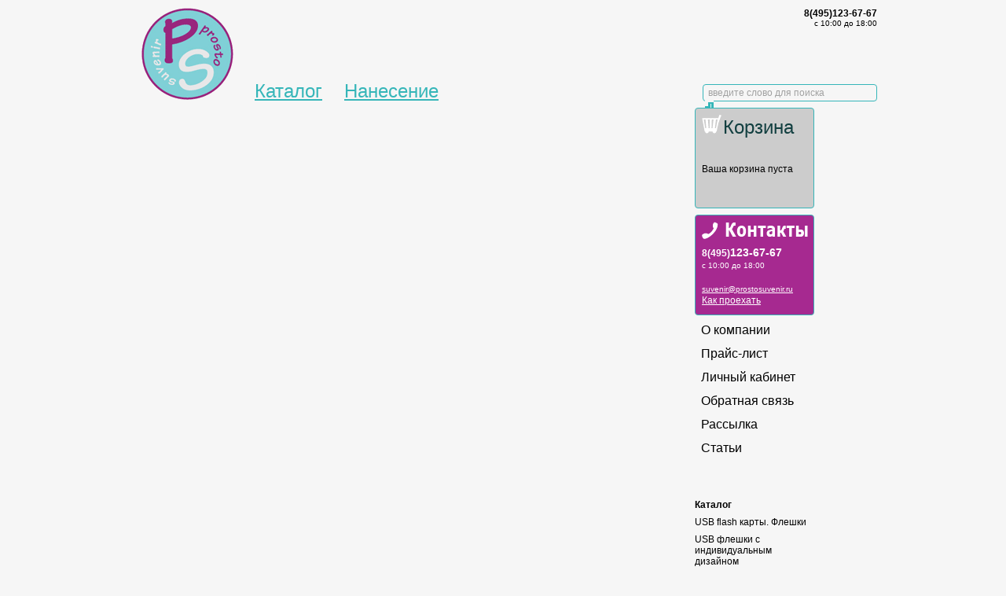

--- FILE ---
content_type: text/html; charset=utf-8
request_url: http://prostosuvenir.ru/catalog/BULLET-%D1%80%D1%83%D1%87%D0%BA%D0%B0-%D1%88%D0%B0%D1%80%D0%B8%D0%BA%D0%BE%D0%B2%D0%B0%D1%8F-1/
body_size: 6615
content:



<!DOCTYPE html PUBLIC "-//W3C//DTD XHTML 1.0 Transitional//EN" "http://www.w3.org/TR/xhtml1/DTD/xhtml1-transitional.dtd">

<html xmlns="http://www.w3.org/1999/xhtml" >
<head><meta http-equiv="Content-Type" content="text/html;charset=UTF-8" /><link href="/css/index.css" rel="stylesheet" type="text/css" /><link rel="stylesheet" href="/css/blueprint/screen.css" type="text/css" media="screen, projection" /><link rel="stylesheet" href="/css/blueprint/print.css" type="text/css" media="print" />	
    <!--[if lt IE 8]><link rel="stylesheet" href="../../css/blueprint/ie.css" type="text/css" media="screen, projection" /><![endif]-->

    <script src="/scripts/jquery-1.4.1.min.js" type="text/javascript"></script>
    <script src="/scripts/jquery.showcase.2.0.js" type="text/javascript"></script>
    <script src="/scripts/prostosuvenir.js" type="text/javascript"></script>

    
    
    <script src="http://maps.google.com/maps?file=api&v=2&key=ABQIAAAAeWYEg8a4dy4nu4geZyEr8xTSOhMLZSLyw0IKbYQqLPHXIF7h5RSWGewZOR3KHEvM-8y0aIX387rerQ&sensor=false"
        type="text/javascript">
    </script>
    
    
    

<title>
	ПростоСувенир - Страница не найдена
</title></head>
<body>
    <form method="post" action="./" id="form1">
<div class="aspNetHidden">
<input type="hidden" name="__VIEWSTATE" id="__VIEWSTATE" value="/[base64]/QsNC60L7QstC60LAg0Lgg0LDQutGB0LXRgdGB0YPQsNGA0YtkAgQPZBYCZg8VBAEwAAlwYXBlci1wZW4e0KDRg9GH0LrQuCDQuNC3INC60LDRgNGC0L7QvdCwZAIHD2QWBAIBDzwrAAkBAA8WBB4IRGF0YUtleXMWAB8BAv////[base64]/[base64]/0L7Qv9C10YfQsNGC0YwtMRbQotCw0LzQv9C+0L/QtdGH0LDRgtGMAGQCAQ9kFgJmDxUDGNCo0LXQu9C60L7Qs9GA0LDRhNC40Y8tMRbQqNC10LvQutC+0LPRgNCw0YTQuNGPAGQCAg9kFgJmDxUDGtCf0LDQutC10YLRiy3QuC3Qv9Cw0L/QutC4GtCf0LDQutC10YLRiyDQuCDQv9Cw0L/[base64]/[base64]/QtdGH0LDRgtGMLdC90LAt0L/QvtGB0YPQtNC1HtCf0LXRh9Cw0YLRjCDQvdCwINC/0L7RgdGD0LTQtQBkZKyPzXeTREHzwYPausB99BPkapuh/EumfHNSX1mfbtSk" />
</div>

<script type="text/javascript">
//<![CDATA[
var theForm = document.forms['form1'];
if (!theForm) {
    theForm = document.form1;
}
function __doPostBack(eventTarget, eventArgument) {
    if (!theForm.onsubmit || (theForm.onsubmit() != false)) {
        theForm.__EVENTTARGET.value = eventTarget;
        theForm.__EVENTARGUMENT.value = eventArgument;
        theForm.submit();
    }
}
//]]>
</script>


<script src="/WebResource.axd?d=P6VLxZKkE3sNER0uAWFR33Ch-MgXajhvYtuYkVa7id7MecdNayxYMld4A9CAtR_6n7y6N7RPRn2x9ZZrlVyXOw-CfmV6MGPIExM8QCEWZlY1&amp;t=636283241080000000" type="text/javascript"></script>

<div class="aspNetHidden">

	<input type="hidden" name="__VIEWSTATEGENERATOR" id="__VIEWSTATEGENERATOR" value="D13A0A9D" />
	<input type="hidden" name="__SCROLLPOSITIONX" id="__SCROLLPOSITIONX" value="0" />
	<input type="hidden" name="__SCROLLPOSITIONY" id="__SCROLLPOSITIONY" value="0" />
	<input type="hidden" name="__EVENTTARGET" id="__EVENTTARGET" value="" />
	<input type="hidden" name="__EVENTARGUMENT" id="__EVENTARGUMENT" value="" />
</div>      

    <input type="hidden" name="action" id="action" />
    <div class="container" >
    
        


    
	    <div class="span-2">
	        <a href="/"><img src="/img/logo1.gif" alt="Просто Сувенир.Ру" border="0"/></a>
	    </div>
	    <div class="span-7">
	        <div style="position:relative;height:120px">
	            <div class="topnav">
                    <ul>
                        <li><a  href="/catalog/товары">Каталог</a></li>
                        <li><a  href="/catalog/нанесение">Нанесение</a></li>
                    </ul>
                </div>	 
            </div>   
	    </div>
	    <div class="span-3 last">
            <div style="float:right">
                <div style="font-size:14px;font-weight:bold;font-size:12px">8(495)123-67-67</div>
                <div style="font-size:10px;text-align:right">с 10:00 до 18:00</div>
            </div>
	        <div class="rounded-corners search" ><input class="defaultText" title="введите слово для поиска" type="text" value='' name="search" /><a href="#" onclick="$('#action').val('search'); $('form').submit(); return false"><img src="/img/searchbutton.gif" border="0"  /></a><input type="submit" style="visibility:hidden;width:0px;height:0px" /></div>
	    </div>
	    
	    
    
              
        <div class="span-2 prepend-top">

            <div class="span-2 last">
                <div class="rounded-corners graybox">
                    

<div style="margin-bottom:12px;">
    <img src="/img/basket.gif" style="margin-right:2px;" /><strong class="h1"><a href="/basket.aspx">Корзина</a></strong>
</div>



    <br />Ваша корзина пуста


                </div>
            </div>

            <div class="span-2 prepend-top last">
                <div class="rounded-corners purpurbox">
                    <div style="margin-bottom:10px;"><img src="/img/phone.gif" /></div>
                    <div style="font-size:14px;font-weight:bold"><span style="font-size:12px">8(495)</span>123-67-67</div>
                    
                    <div style="font-size:10px">с 10:00 до 18:00</div><br />
                    <a style="font-size:10px" href="mailto:suvenir@prostosuvenir.ru">suvenir@prostosuvenir.ru</a><br />
                    <a href="/content/about.aspx">Как проехать</a>
                </div>
            </div>
            
            <div class="span-2 ast leftmenu">
                <ul>
                    <li ><a href="/content/about.aspx">О компании</a></li>
                    <li ><a href="/content/pricelist.aspx">Прайс-лист</a></li>
                    <li ><a href="/profile.aspx">Личный кабинет</a></li>
                    <li ><a href="/content/contact.aspx">Обратная связь</a></li>
                    <li ><a href="/content/maillist.aspx">Рассылка</a></li>
                    <li ><a href="/articles.aspx">Статьи</a></li>
                </ul>
            </div>

            <div class="span-2 ast leftmenu" style="margin-top:30px;font-size:12px">
                <ul>
                    
            <li style="padding:0 0 0 0"><b>Каталог</b></li>
        
            <li style="padding:0 0 0 0px"><a style="" href="/catalog/USB-flash-карты">USB flash карты.     Флешки</a></li>
        
            <li style="padding:0 0 0 0px"><a style="" href="/catalog/Individualka">USB флешки с индивидуальным дизайном</a></li>
        
            <li style="padding:0 0 0 0px"><a style="" href="/catalog/packingandaccessory">USB упаковка и аксессуары</a></li>
        
            <li style="padding:0 0 0 0px"><a style="" href="/catalog/paper-pen">Ручки из картона</a></li>
        


                </ul>
            </div>
        </div>
        <div class="span-10 prepend-top last">
        
        
            

<div class="span-10 last">
    <div class="path rounded-corners">
        <ul>
        
            
            
            
                <li class="first">ПростоСувенир - Страница не найдена</li>
            
        
        </ul>
        
    </div>
</div>

            
            <div class="span-10 prepend-top last" >
                              
                

<p class="maintext">
    К сожалению, запрашиваемая Вами страница не найдена. Попробуйте воспользоваться поиском по сайту. 
</p>
    
    <br /><br /><br /><br /><br /><br /><br />



                
                <div class="span-10 last" style="height:20px;">&nbsp;</div>
                
                <br /><br /><br /><br /><br /><br /><br /><br /><br />
                

<br /><br />

<div style="clear:both"></div>

<div class="footer">

<div class="span-2">
    <b>Разделы</b><br/>
    <ul class="footer">
        <li><a href="/content/about.aspx">О компании</a></li>
        <li><a href="/content/pricelist.aspx">Прайс-лист</a></li>
        <li><a href="/profile.aspx">Личный кабинет</a></li>
        <li><a href="/content/contact.aspx">Обратная связь</a></li>
        <li><a href="/content/maillist.aspx">Рассылка</a></li>
        <li><a href="/articles.aspx">Статьи</a></li>
    </ul>
</div>


<div class="span-2">
    <b>Товары</b><br/>
    <ul class="footer">
    
            <li><a style="" href="/catalog/USB-flash-карты">USB flash карты.     Флешки</a></li>
            
        
            <li><a style="" href="/catalog/Individualka">USB флешки с индивидуальным дизайном</a></li>
            
        
            <li><a style="" href="/catalog/packingandaccessory">USB упаковка и аксессуары</a></li>
            </ul></div><div class="span-2"><b>Еще товары</b><br/><ul class="footer">
        
            <li><a style="" href="/catalog/paper-pen">Ручки из картона</a></li>
            
        
    </ul>
</div>


<div class="span-2">
    <b>Услуги</b><br/>
    <ul class="footer">
    
            <li><a href="/catalog/Тампопечать-1">Тампопечать</a></li>
            
        
            <li><a href="/catalog/Шелкография-1">Шелкография</a></li>
            
        
            <li><a href="/catalog/Пакеты-и-папки">Пакеты и папки</a></li>
            
        
            <li><a href="/catalog/Лазерная-гравировка">Лазерная гравировка</a></li>
            
        
            <li><a href="/catalog/Тиснение">Тиснение</a></li>
            
        
            <li><a href="/catalog/Печать-на-текстиле">Печать на текстиле</a></li>
            
        
            <li><a href="/catalog/Вышивка">Вышивка</a></li>
            
        
            <li><a href="/catalog/Пластиковые-карты">Пластиковые карты</a></li>
            
        
            <li><a href="/catalog/Фирменный-скотч">Фирменный скотч</a></li>
            </ul></div><div class="span-2 last"><b>Еще услуги</b><br/><ul class="footer">
        
            <li><a href="/catalog/Шильды-этикетки">Шильды, этикетки</a></li>
            
        
            <li><a href="/catalog/Магниты-на-виниле">Магниты на виниле</a></li>
            
        
            <li><a href="/catalog/Изделия-из-ПВХ-2D-3D">Изделия из ПВХ 2D, 3D</a></li>
            
        
            <li><a href="/catalog/Значки">Значки</a></li>
            
        
            <li><a href="/catalog/Металлографика">Металлографика</a></li>
            
        
            <li><a href="/catalog/Полиграфия">Полиграфия</a></li>
            
        
            <li><a href="/catalog/изделия-PVC">Изделия PVC</a></li>
            
        
            <li><a href="/catalog/печать-на-посуде">Печать на посуде</a></li>
            
        
    </ul>
</div>

</div>

            </div>
        
        
            
        </div>
        
        

        
    </div>        
    
    
    

    

<script type="text/javascript">
//<![CDATA[

theForm.oldSubmit = theForm.submit;
theForm.submit = WebForm_SaveScrollPositionSubmit;

theForm.oldOnSubmit = theForm.onsubmit;
theForm.onsubmit = WebForm_SaveScrollPositionOnSubmit;
//]]>
</script>
</form>

    



<script type='text/javascript'>    /* build:::7 */
    var liveTex = true,
		liveTexID = 33594,
		liveTex_object = true;
    (function () {
        var lt = document.createElement('script');
        lt.type = 'text/javascript';
        lt.async = true;
        lt.src = 'http://cs15.livetex.ru/js/client.js';
        var sc = document.getElementsByTagName('script')[0];
        if (sc) sc.parentNode.insertBefore(lt, sc);
        else document.documentElement.firstChild.appendChild(lt);
    })();
</script>


<script type="text/javascript">

    $(document).ready(function () {
        $('.search input').keypress(function (event) {
            if (event.keyCode == 13) {
                $('#action').val('search');
                $('form').submit();
            } 
        });
    });

</script>

<!-- Yandex.Metrika counter -->
<script type="text/javascript">
    (function (d, w, c) {
        (w[c] = w[c] || []).push(function () {
            try {
                w.yaCounter19929343 = new Ya.Metrika({ id: 19929343,
                    clickmap: true,
                    trackLinks: true,
                    accurateTrackBounce: true
                });
            } catch (e) { }
        });

        var n = d.getElementsByTagName("script")[0],
        s = d.createElement("script"),
        f = function () { n.parentNode.insertBefore(s, n); };
        s.type = "text/javascript";
        s.async = true;
        s.src = (d.location.protocol == "https:" ? "https:" : "http:") + "//mc.yandex.ru/metrika/watch.js";

        if (w.opera == "[object Opera]") {
            d.addEventListener("DOMContentLoaded", f, false);
        } else { f(); }
    })(document, window, "yandex_metrika_callbacks");
</script>
<noscript><div><img src="//mc.yandex.ru/watch/19929343" style="position:absolute; left:-9999px;" alt="" /></div></noscript>
<!-- /Yandex.Metrika counter -->


</body>
</html>


--- FILE ---
content_type: text/css
request_url: http://prostosuvenir.ru/css/index.css
body_size: 2898
content:
body   
{
    background: #f6f6f6;
    font-family: Verdana, sans-serif, "Helvetica Neue", "Lucida Grande", "Segoe UI", Arial, Helvetica;
	margin:0px;
    padding: 0px;
    font-size:14;
    margin-top:10px;
}

p
{
	font-size:12px;
	line-height:16px;
	margin-top:8px;
}

.maintext
{
	font-size:14px;
	line-height:20px;
	margin-top:8px;
}

.rounded-corners {
    behavior: url(/css/border-radius.htc);
    border-radius: 4px;
	-webkit-border-radius: 4px;
    -moz-border-radius: 4px;	    
   
}

.big-rounded-corners {
    behavior: url(/css/border-radius.htc);
    border-radius: 64px;
	-webkit-border-radius: 64px;
    -moz-border-radius: 64px;	   
   
}

.mid-rounded-corners {
    behavior: url(/css/border-radius.htc);
    border-radius: 16px;
	-webkit-border-radius: 16px;
    -moz-border-radius: 16px;	   
   
}

.non-ie-rounded-corners {
    border-radius: 4px;
	-webkit-border-radius: 4px;
    -moz-border-radius: 4px;	    
   
}

a
{
	color:#36b6b9;
}

.mainblock
{
	background-color:#f6f6f6;
	width:1000px;
	border:0px solid #36b6b9;
	margin:0 auto;
	padding-top:30px;		
	padding-left:20px;		
	padding-right:20px;		
	padding-bottom:0px;
	font-size:16px;
}


.categories
{
	line-height:20px;
	font-size:14px;
}

.strong 
{
	font-size:14px;
	margin-bottom:0px;
	min-height:30px;
}

.strong strong
{
	font-weight:normal;
}

.categories ul
{
	padding:0;
	margin-top:7px;
	margin-left:0px;
	margin-right:0px;
	line-height:20px;
	list-style-type:none	
}

.categories li
{
	margin-bottom:5px;
}

.categories a
{
	color: #36b6b9;
	text-decoration:none;
}

.categories a:hover
{
	text-decoration:underline;
}

h1
{
	text-transform:none;
	color:#000000;
	font-size:24px;
	font-weight:normal;
	margin-left:0px;
}

h2
{
	color:#36b6b9;
	font-size:18px;
	margin-top:5px;
	margin-bottom:5px;
}

h3
{
	color:#36b6b9;
	font-size:16px;
}

.topnav
{
	margin-top:25px;
	position:absolute;
	bottom:0px;
}

.topnav ul
{
	padding:0;
	margin:0px;
	list-style-type:none;
	font-size:24px;
	color:#123f40;
	margin-left:-28px;	
}

.topnav .current
{
	text-decoration:none;
	color:#123f40;
}

.topnav li
{
	padding-left:28px;
	float:left;
}

.leftnav
{
	margin-top:15px;
}

.leftnav ul
{
	padding:0;
	margin:0px;
	list-style-type:none;
	font-size:18px;
	color:#0f4341;
	line-height:40px;
}

.promo
{
	margin-bottom:50px;
	width:860px;	
}

.promo_inner
{
	width:793px;	
	height:433px;
	padding:1px;
	border:solid 1px #36b6b9;
	-webkit-border-radius: 4px;
    -moz-border-radius: 4px;	
}

#navigator a
{
	font-weight:bold;
	color:#36b6b9;
	
}

#showcase_left
{

}

.content
{
	margin-top:20px;
	margin-left:40px;
	float:left;
	margin-bottom:40px;
}

.categories_path ul
{
	padding:0;
	margin:0px;

}

.categories_path li
{
	margin-left:40px;
	padding-left:10px;
	float:left;	
	font-size:13px;
	font-weight:bold;
}

.categories_path a
{
	color:#36b6b9;
	font-size:13px;
	font-weight:bold;
}


.productlist
{
	font-size:14px;
	font-weight:normal;
}

.productlist a
{
	color:black;
}

.productlist th
{
	font-weight:bold;
	font-size:14px;
	max-width:800px;
	height:24px;
}

.categorieslist img
{
	padding:2px;
	border:solid 1px #36b6b9;
	-webkit-border-radius: 4px;
    -moz-border-radius: 4px;
}

.productslistitem
{
	font-size:12px;
}


.productslistitem table
{
	width:378px;
}


.productslistitem tr
{
	height:20px;
	border-bottom:solid 1px #36b6b9;
}

.productlist td, th
{
	text-align:left;
/*	padding-right: 30px;*/
}

.productlist input
{
	border:solid 1px black;
	width:30px;
}

.productDetails
{
	font-size:12px;
	padding-left:0px;
	padding-bottom:4px;
	line-height:18px;
	font-weight:normal;
}


.productDetails td, th
{
	padding-right:30px;
}

.calculatedPrice
{
	font-size:18px;
	color: #36b6b9;
}

.order_calculation
{
	padding-left:10px;
	padding-right:10px;
	padding-top:-5px;
	padding-bottom:15px;
	left:50%;
	margin-left:-250px;
	top:50%;
	margin-top:-250px;
	display:none;
	position:fixed;
	width:500px;
	background:white;
	border:solid 1px #36b6b9;
    font-weight:normal;
}

.order_calculation_title
{
	margin-bottom:15px;
}
/*
input
{
	border: solid 1px black;
}
*/
.error
{
	color:Red;
}

.catalog_subitems
{
	margin-top:8px;
	padding: 0px 7px 0px 7px;
	position:absolute;
	display: none;
	border:solid 1px #36b6b9;
	background:white;
}

 .catalog_subitems ul
 {
 	margin-top:0px;
 	list-style-type:none;
 	margin-bottom:7px;
 }
  
 .catalog_subitems li
{
	margin-top:3px;
	margin-left:-40px;
}

 .catalog_subitems a
 {
 	font-size:12px;
 	text-decoration:none;
 	color:Black;
 }

.catalog_subitems a:hover
 {
 	text-decoration:underline;
 	color:#36b6b9;
 }

.search
{
	border: solid 1px #36b6b9;
	width:216px;
	height:18px;
	background-color: #f6f6f6;
	float:right;
	margin-top:72px;
	padding-left:2px;	
	padding-right:2px;	
	padding-bottom:2px;
}

.search input
{
	margin-top:2px;
	margin-left:2px;
	width:200px;
	height:14px;
	border-width: 0px;
	background-color: #f6f6f6;
/*	color:#a3a3a3;*/
	font-size:12px;
	vertical-align:top;	
}

.search img
{
	
}

/*
.search
{
	float:right;
	margin-top:98px;	
}

.search input
{
	border: solid 1px #36b6b9;
	width:200px;
	height:20px;
	background-color: #f6f6f6;
	color:#a3a3a3;
	font-size:12px;
}*/


.path
{
	background-color:#cccccc;
	border: solid 1px #36b6b9;	
	height:30px;
	padding-top:1px;
	padding-bottom:0px;
    overflow: hidden;
}

.path ul
{
	padding:0;
	margin:0px;
	list-style-type:none;
	margin-left:-16px;
    white-space: nowrap;
    display: inline-block;
}

.path li
{
	padding-top:6px;
	height:28px;
	background-image:url(/img/pathdivider.gif);
	background-repeat: no-repeat;
	background-position: 8px 0px; 
	padding-left:24px;
	float:left;
	font-size:12px;
}

.path .first
{
	background-image:none;
}

.path a
{
	text-decoration:none;
	color:Black;
}

.path a:hover
{
	text-decoration:underline;
	color:#36b6b9;	
}


.vertgutter
{
	height:8px;
}

.graybox
{
	background-color:#cccccc;
	border: solid 1px #36b6b9;
	height:110px;	
	padding:8px;
	font-size:12px;
	line-height:18px;
}

.purpurbox
{
	color:white;
	background-color:#a62990;
	border: solid 1px #36b6b9;
	height:110px;	
	padding:8px;
	font-size:12px;
	line-height:15px;
}

.purpurbox .h1
{
	color:white;
	font-size:18px;
}

.purpurbox a
{
	margin-top:4px;
	color:White;
}

.h1
{
	font-size:24px;
	font-weight:normal;
	color:#123f40;
	line-height:28px;
}

.h1 a
{
	text-decoration:none;
	color:#123f40;
}

.h1 a:hover
{
	text-decoration:underline;
}

.turq-corners
{
	border:solid 1px #36b6b9;
}


.grayopaquebox
{
	background-color:#cccccc;
	border: solid 1px #36b6b9;
	height:110px;	
	padding:8px;
	font-size:12px;
	line-height:18px;
}

.grayopaquebox .h1
{
	color:white;
}

.purpuropaquebox
{
	color:white;
	background-color:#a62990;
	border: solid 1px #36b6b9;
	height:110px;	
	padding:8px;
	font-size:12px;
	line-height:16px;
}

.purpuropaquebox .h1
{
	color:white;
}


.opaque
{
	opacity: .85;
	-moz-opacity: 0.85;
	-khtml-opacity: 0.85;
	-ms-filter:"progid:DXImageTransform.Microsoft.Alpha(Opacity=85)";
	filter: alpha(opacity=85);	
}






.leftmenu
{
	margin-top:0px;
	font-size:16px;
}

 .leftmenu ul
 {
 	margin-top:0px;
 	list-style-type:none;
 }
  
 .leftmenu li
{
	padding:2px 8px 2px 8px;
	margin-top:8px;
	margin-left:-40px;
}

 .leftmenu .current
{
	background-color:#36b6b9;
}

.leftmenu a
{
	text-decoration:none;
	color:black;
}

.leftmenu .current a
{
	text-decoration:underline;
	color:white;
	
}

.catimage img
{
    border: 1px solid #36b6b9;
    border-radius: 4px;
    -webkit-border-radius: 4px;
    -moz-border-radius: 4px;
}

#mainpic
{
    border: 1px solid #36b6b9;
    border-radius: 4px;
    -webkit-border-radius: 4px;
    -moz-border-radius: 4px;
}



.catdescr
{
	min-height:82px;	
	padding-top:8px;
}

.catdescr a
{
	font-size:16px;
	font-weight:bold;
	text-decoration:none;
	color:Black;
}

.catdescr a:hover
{
	text-decoration:underline;
	color:#36b6b9;
}

.catdescr p
{
	font-size:16px;
	margin-top:4px;
	line-height:20px;
}

.onlinecalc
{
	background-color:#36b6b9;
	padding:3px;
	margin-top:10px;
	width:200px;
	text-align:center;
}

.onlinecalc a
{
	color:White;
	font-size:16px;	
}


.addoptions
{
	line-height:24px;
	font-weight:normal;
}

.button
{
	background-color:#36b6b9;
	padding:3px;
	margin-top:10px;
	width:100px;
	text-align:center;
	margin-right:10px;
}

.button a
{
	color:White;
	font-size:14px;	
	font-weight:bold;
}


.basket td, th
{
	font-size:14px;
}

.basket input
{
	border:solid 1px black;
}


.defaultText { width: 200px; }
.defaultTextActive { color: #a1a1a1;  }


.inputform 
{
	font-size: 12px;
}

.inputform input
{
	border:solid 1px black;
	padding:3px;
}

.inputform p
{
	margin-left:8px;
}


.maintext input, textarea
{
	border:solid 1px black;
}

.disabled a
{
	color:Gray;
	text-decoration:none;
	cursor:none;
}

.disabled a:hover
{
	color:Gray;
	text-decoration:none;
}


.footer ul
{
    list-style-type: none;
}

.footer li
{
    margin-left:-40px;
}

.footer a
{
    font-size:12px;
    text-decoration:none;
    line-height:22px;
}

.footer b
{
    font-size:13px;
    line-height:22px;
}

.footer a:hover
{
    text-decoration:underline;
}

--- FILE ---
content_type: text/css
request_url: http://prostosuvenir.ru/css/blueprint/screen.css
body_size: 1590
content:
/* -----------------------------------------------------------------------


 Blueprint CSS Framework 1.0
 http://blueprintcss.org

   * Copyright (c) 2007-Present. See LICENSE for more info.
   * See README for instructions on how to use Blueprint.
   * For credits and origins, see AUTHORS.
   * This is a compressed file. See the sources in the 'src' directory.

----------------------------------------------------------------------- */


/* grid.css */
.container {width:952px;margin:0 auto;}
.showgrid {background:url(/src/grid.png);}
.column, .span-1, .span-2, .span-3, .span-4, .span-5, .span-6, .span-7, .span-8, .span-9, .span-10, .span-11, .span-12 {float:left;margin-right:8px;}
.last {margin-right:0;}
.span-1 {width:72px;}
.span-2 {width:152px;}
.span-3 {width:232px;}
.span-4 {width:312px;}
.span-5 {width:392px;}
.span-6 {width:472px;}
.span-7 {width:552px;}
.span-8 {width:632px;}
.span-9 {width:712px;}
.span-10 {width:792px;}
.span-11 {width:872px;}
.span-12 {width:952px;margin-right:0;}
input.span-1, textarea.span-1, input.span-2, textarea.span-2, input.span-3, textarea.span-3, input.span-4, textarea.span-4, input.span-5, textarea.span-5, input.span-6, textarea.span-6, input.span-7, textarea.span-7, input.span-8, textarea.span-8, input.span-9, textarea.span-9, input.span-10, textarea.span-10, input.span-11, textarea.span-11, input.span-12, textarea.span-12 {border-left-width:1px;border-right-width:1px;padding-left:5px;padding-right:5px;}
input.span-1, textarea.span-1 {width:60px;}
input.span-2, textarea.span-2 {width:140px;}
input.span-3, textarea.span-3 {width:220px;}
input.span-4, textarea.span-4 {width:300px;}
input.span-5, textarea.span-5 {width:380px;}
input.span-6, textarea.span-6 {width:460px;}
input.span-7, textarea.span-7 {width:540px;}
input.span-8, textarea.span-8 {width:620px;}
input.span-9, textarea.span-9 {width:700px;}
input.span-10, textarea.span-10 {width:780px;}
input.span-11, textarea.span-11 {width:860px;}
input.span-12, textarea.span-12 {width:940px;}
.append-1 {padding-right:80px;}
.append-2 {padding-right:160px;}
.append-3 {padding-right:240px;}
.append-4 {padding-right:320px;}
.append-5 {padding-right:400px;}
.append-6 {padding-right:480px;}
.append-7 {padding-right:560px;}
.append-8 {padding-right:640px;}
.append-9 {padding-right:720px;}
.append-10 {padding-right:800px;}
.append-11 {padding-right:880px;}
.prepend-1 {padding-left:80px;}
.prepend-2 {padding-left:160px;}
.prepend-3 {padding-left:240px;}
.prepend-4 {padding-left:320px;}
.prepend-5 {padding-left:400px;}
.prepend-6 {padding-left:480px;}
.prepend-7 {padding-left:560px;}
.prepend-8 {padding-left:640px;}
.prepend-9 {padding-left:720px;}
.prepend-10 {padding-left:800px;}
.prepend-11 {padding-left:880px;}
.border {padding-right:3px;margin-right:4px;border-right:1px solid #ddd;}
.colborder {padding-right:43px;margin-right:44px;border-right:1px solid #ddd;}
.pull-1 {margin-left:-80px;}
.pull-2 {margin-left:-160px;}
.pull-3 {margin-left:-240px;}
.pull-4 {margin-left:-320px;}
.pull-5 {margin-left:-400px;}
.pull-6 {margin-left:-480px;}
.pull-7 {margin-left:-560px;}
.pull-8 {margin-left:-640px;}
.pull-9 {margin-left:-720px;}
.pull-10 {margin-left:-800px;}
.pull-11 {margin-left:-880px;}
.pull-12 {margin-left:-960px;}
.pull-1, .pull-2, .pull-3, .pull-4, .pull-5, .pull-6, .pull-7, .pull-8, .pull-9, .pull-10, .pull-11, .pull-12 {float:left;position:relative;}
.push-1 {margin:0 -80px 1.5em 80px;}
.push-2 {margin:0 -160px 1.5em 160px;}
.push-3 {margin:0 -240px 1.5em 240px;}
.push-4 {margin:0 -320px 1.5em 320px;}
.push-5 {margin:0 -400px 1.5em 400px;}
.push-6 {margin:0 -480px 1.5em 480px;}
.push-7 {margin:0 -560px 1.5em 560px;}
.push-8 {margin:0 -640px 1.5em 640px;}
.push-9 {margin:0 -720px 1.5em 720px;}
.push-10 {margin:0 -800px 1.5em 800px;}
.push-11 {margin:0 -880px 1.5em 880px;}
.push-12 {margin:0 -960px 1.5em 960px;}
.push-1, .push-2, .push-3, .push-4, .push-5, .push-6, .push-7, .push-8, .push-9, .push-10, .push-11, .push-12 {float:left;position:relative;}
div.prepend-top, .prepend-top {margin-top:8px;}
div.append-bottom, .append-bottom {margin-bottom:8px;}
.box {padding:1.5em;margin-bottom:1.5em;background:#e5eCf9;}
hr {background:#ddd;color:#ddd;clear:both;float:none;width:100%;height:1px;margin:0 0 1.45em;border:none;}
hr.space {background:#fff;color:#fff;visibility:hidden;}
.clearfix:after, .container:after {content:"\0020";display:block;height:0;clear:both;visibility:hidden;overflow:hidden;}
.clearfix, .container {display:block;}
.clear {clear:both;}

--- FILE ---
content_type: application/x-javascript
request_url: http://prostosuvenir.ru/scripts/prostosuvenir.js
body_size: 294
content:
$(document).ready(function() {
    $(".defaultText").focus(function(srcc) {
        if ($(this).val() == $(this)[0].title) {
            $(this).removeClass("defaultTextActive");
            $(this).val("");
        }
    });

    $(".defaultText").blur(function() {
        if ($(this).val() == "") {
            $(this).addClass("defaultTextActive");
            $(this).val($(this)[0].title);
        }
    });

    $(".defaultText").blur();
});

--- FILE ---
content_type: application/x-javascript
request_url: http://prostosuvenir.ru/scripts/jquery.showcase.2.0.js
body_size: 5014
content:
// -----------------------------------------------------------------------
// Eros Fratini - eros@recoding.it
// jquery.showcase 2.0.1
//
// 02/02/2010 - Wow, a fix about 10 minute after release....
// 02/02/2010 - Debugging and demos
// 27/12/2009 - Optimized animation, added functions to pause and resume autocycling
//			  - Tested external ease functions		
// 24/12/2009 - Added a lot of settings, redefine css
// 21/12/2009 - Begin to write v2.0
// 27/07/2009 - Added asynchronous loading of images
// 26/06/2009 - some new implementations
// 19/06/2009 - standardization
// 08/06/2009 - Initial sketch
//
// requires jQuery 1.3.x
//------------------------------------------------------------------------
(function($) {
    $.fn.showcase = function (options) {
        var $container = this;
        // Retrieve options
        var opt;
        opt = $.extend({}, $.fn.showcase.defaults, options);

		if (!/images|titles/.test(opt.linksOn)) 
        {
            opt.linksOn = "images";
        }
		if (options && options.css) {  
            opt.css = $.extend({}, $.fn.showcase.defaults.css, options.css); 
        }
        if (options && options.animation) {  
            opt.animation = $.extend({}, $.fn.showcase.defaults.animation, options.animation); 
            if (!/horizontal-slider|vertical-slider|fade/.test(opt.animation.type)) 
            {
                opt.animation.type = "horizontal-slider";
            }
        }
        if (options && options.navigator) { 
            opt.navigator = $.extend({}, $.fn.showcase.defaults.navigator, options.navigator); 
            
            if (!/top-left|top-right|bottom-left|bottom-right/.test(opt.navigator.position)) 
            {
                opt.navigator.position = "top-right";
            }
            
            if (!/horizontal|vertical/.test(opt.navigator.orientation)) 
            { 
                opt.navigator.orientation = "horizontal";
            }
            
			if (options.navigator.css)
			{
				opt.navigator.css = $.extend({}, $.fn.showcase.defaults.navigator.css, options.navigator.css);
			}
			
            if (options.navigator.item) { 
				opt.navigator.item = $.extend({}, $.fn.showcase.defaults.navigator.item, options.navigator.item);
                // Progressive extensions of hover and selected states, inherited by standard css properties
                opt.navigator.item.cssHover = $.extend({}, $.fn.showcase.defaults.navigator.item.css, $.fn.showcase.defaults.navigator.item.cssHover);
                opt.navigator.item.cssSelected = $.extend({}, $.fn.showcase.defaults.navigator.item.css, $.fn.showcase.defaults.navigator.item.cssSelected);
                
				if (options.navigator.item.css) { 
                    opt.navigator.item.css = $.extend({}, $.fn.showcase.defaults.navigator.item.css, options.navigator.item.css);
                    opt.navigator.item.cssHover = $.extend({}, $.fn.showcase.defaults.navigator.item.cssHover, options.navigator.item.css);
                    opt.navigator.item.cssSelected = $.extend({}, $.fn.showcase.defaults.navigator.item.cssSelected, options.navigator.item.css); 
                }  
				if (options.navigator.item.cssHover) { opt.navigator.item.cssHover = $.extend({}, $.fn.showcase.defaults.navigator.item.cssHover, options.navigator.item.cssHover); }
				if (options.navigator.item.cssSelected) { opt.navigator.item.cssSelected = $.extend({}, $.fn.showcase.defaults.navigator.item.cssSelected, options.navigator.item.cssSelected); }
			}
		}
		
        if (options && options.titleBar) { 
            opt.titleBar = $.extend({}, $.fn.showcase.defaults.titleBar, options.titleBar); 
			if (!/bottom|top/.test(opt.titleBar.position)) 
            {
                opt.titleBar.position = "bottom";
            }
			
            if (options.titleBar.css) { opt.titleBar.css = $.extend({}, $.fn.showcase.defaults.titleBar.css, options.titleBar.css);  }
        }
        
        // Check loading mode.
        // If there's something in opt.images[], I'll load them asynchronously, 
        // it will be nice to have width and height setted, in order to define the $container sizes
        if (opt.images.length != 0) {
            $container.css({ width: opt.css.width, height: opt.css.height, overflow: "hidden" });
            for (var i in opt.images) {
                var img = new Image();
                img.src = opt.images[i].url;
                img.alt = opt.images[i].description || "";
                var $link = $("<a />").attr({ "href": opt.images[i].link || "#", "target": opt.images[i].target || "_self" });
                $link.append(img);
                $container.append($link);
            }
        }
        
        // Check loading state of #1 image
        if ($container.find("img:first")[0].complete) {
            $.fn.showcase.start($container, opt);
        }
        else {
            $container.find("img:first").load( function() {
                $.fn.showcase.start($container, opt);
            });
        }
		
		// functions to control the palyback of showcase
		$.fn.extend({
			pause: function() { $container.data("stopped", true); },
			go: function() { $container.data("stopped", false); }
		}) 
    }

	// This will start all showcase's stuffs
    $.fn.showcase.start = function($container, opt) {
        // Define local vars
        var index = 0;                             
        var nImages = $container.find("img").length;
        var $fi = $container.find("img:first");
        var imagesize = { width: $fi.removeAttr("width").width(), height: $fi.removeAttr("height").height() };
        
		opt.css.width = imagesize.width;
		opt.css.height = imagesize.height;
		
        // setup container
		$container.css(opt.css)
            .find("a").css({ position: "absolute", top: "0", left: "0" })
                .find("img").css("border", "0px");
    
    	// setup navigator
        var $slider = $("<div id='slider' />").css({ position:"absolute" });
		var $divNavigator = $("<div id='navigator' />").css(opt.navigator.css);

        switch (opt.navigator.position)
        {
            case "top-left": $divNavigator.css({ top: "0px", left: "0px" });
                break;
            case "top-right": $divNavigator.css({ top: "0px", right: "0px" });
                break;
            case "bottom-left": $divNavigator.css({ bottom: "0px", left: "0px" });
                break;
            case "bottom-right": $divNavigator.css({ bottom: "0px", right: "0px" });
                break;
        }
        
        $container.find("a").wrapAll($slider).each( function(i) {
            switch (opt.animation.type)
            { 
                case "horizontal-slider":
                    $(this).css("left", i*imagesize.width);
                    break;
                case "vertical-slider":
                    $(this).css("top", i*imagesize.height);
                    break;
                case "fade":
                    $(this).css({ top: "0", left: "0", opacity:1, "z-index": 1000-i });
                    break;
            }
            
			// Create navigation bar item
            var $navElement = $("<a href='#'>" + (opt.navigator.showNumber ? (i + 1) : "") + "</a>")
                                .css({ 	display: "block",
										"text-decoration": "none",
										"-moz-outline-style": "none" })
                                .click( function() {
									if (opt.animation.autoCycle) { clearInterval(opt.animation.intervalID); } // stop the current automatic animation
                                    $.fn.showcase.showImage(i, $container, imagesize, opt);
                                    index = i;
									if (opt.animation.autoCycle) { opt.animation.intervalID = showcaseCycler(index, nImages, $container, imagesize, opt); } // restart the automatic animation
                                    return false;
                                })
                                .hover( 
                                	function() { if (!$(this).data("selected")) {
                                					if (opt.navigator.item.cssClassHover)
                                					{ $(this).addClass(opt.navigator.item.cssClassHover); }
                                					else 
                                					{ $(this).css(opt.navigator.item.cssHover); }
                                				}
                                	},
                                	function() { if (!$(this).data("selected")) {
	                            					if (opt.navigator.item.cssClassHover) 
					                   				{ $(this).removeClass(opt.navigator.item.cssClassHover); }
					                   				else 
					                   				{ $(this).css(opt.navigator.item.css); }
                                				}
                                	}
                                )
                                .appendTo($divNavigator);

            if (opt.navigator.item.cssClass) { $navElement.attr("class", opt.navigator.item.cssClass); }
            else {
            	$.extend({}, $navElement.css, opt.navigator.item);
                $navElement.css(opt.navigator.item.css);
            }
			
			switch (opt.navigator.orientation) 
                {
                    case "horizontal":
                        $navElement.css("float", "left");
                        break;
                    case "vertical":
                        $navElement.css("float", "none");
                        break;    
                }
            
            if (opt.navigator.showMiniature) {
                $("<img />").attr({ src: $(this).find("img").attr("src"), width: $navElement.css("width").replace("px", ""), height: $navElement.css("height").replace("px", ""), border: "0px" }).appendTo($navElement);
            }
        });
        
        if (opt.navigator.autoHide) {
            $divNavigator.css("opacity", 0);
        }
        
        $container.append($divNavigator).hover(
            function() { 
                if (opt.titleBar.autoHide && opt.titleBar.enabled) {
                    $($titleBar).stop().animate({ opacity: opt.titleBar.css.opacity, left: 0, right: 0, height: opt.titleBar.css.height }, 250);
                }
                if (opt.navigator.autoHide) { $($divNavigator).stop().animate({ opacity: 1 }, 250); }
                $(this).data("isMouseHover", true);
            },
            function() { 
                if (opt.titleBar.autoHide && opt.titleBar.enabled) {
                    $titleBar.stop().animate({ opacity: 0, height: "0px" }, 400); 
                }
                if (opt.navigator.autoHide) { $divNavigator.stop().animate({ opacity: 0 }, 250); }
                $(this).data("isMouseHover", false);
            }
        );
        
        // Create titleBar
		if (opt.titleBar.enabled) {
			if (opt.linksOn == "images")
			{
				var $titleBar = $("<div id='subBar' />").html( $("<span />").html($container.find("a:first img").attr("alt")) );
			}
			else 
			{
				var $a = $("<a />").attr("href", $container.find("a:first").attr("href")).html("<span>" + $container.find("a:first img").attr("alt") + "</span>");
				var $titleBar = $("<div id='subBar' />").html($a)

				$container.find("#slider a").each( function() {
					$(this).attr("rel", $(this).attr("href"));
				});
				$container.find("#slider a").removeAttr("href");
			}
			
            $titleBar.css({
                opacity: 0.50,
                width: "100%",
			 	overflow: "hidden",
    	   	   	"z-index": 10002,
    	   	   	position: "absolute"
            });
            
			if(opt.titleBar.position == "top") { $titleBar.css("top", "0"); }
            else { $titleBar.css("bottom", "0"); }
			
	        if (opt.titleBar.cssClass) { $titleBar.attr("class", opt.titleBar.cssClass); }
	        else { 
                $titleBar.css(opt.titleBar.css); 
                $("a", $titleBar).css("color", opt.titleBar.css.color);
            }
            
	        if (opt.titleBar.autoHide) { $titleBar.css({
				"height": "0px",
				"opacity": 0
			}); }
	        $titleBar.appendTo($container);
		}
			
		// set first image as selected
		$.fn.showcase.setNavigationItem(0, $container, opt);
        
		// startup cycling
        if (opt.animation.autoCycle) {
            opt.animation.intervalID = showcaseCycler(index, nImages, $container, imagesize, opt);
        }
    }
    
	var showcaseCycler = function(index, nImages, $container, imagesize, opt) {
		return setInterval( function() { 
				if (!$container.data("stopped")){
					if (!$container.data("isMouseHover") || !opt.animation.stopOnHover) 
                    	$.fn.showcase.showImage(++index % nImages, $container, imagesize, opt);	
				}
            }, opt.animation.interval);
	};
	
    $.fn.showcase.showImage = function(i, $container, imagesize, opt) {
        var $a = $container.find("a");
		var $a_this = $container.find("a").eq(i);

        switch (opt.animation.type)
        { 
            case "horizontal-slider": $container.find("#slider").stop().animate({ left: - (i*imagesize.width) }, opt.animation.speed, opt.animation.easefunction);
                break;
            case "vertical-slider": $container.find("#slider").stop().animate({ top: - (i*imagesize.height) }, opt.animation.speed, opt.animation.easefunction);
                break;
            case "fade":
                $container.css({ "z-index": "1001" });
                if ($a_this.css("z-index") != "1000") 
                {
                    $a_this.css({ "z-index": "1000", opacity: 0 });
					
                    $a.not($a_this).each( function() {
						if ($(this).css("z-index") != "auto")
							$(this).css("z-index", parseInt($(this).css("z-index"), 10) - 1);
                    });
                    
                    $a_this.stop().animate({ opacity: 1 }, opt.animation.speed, opt.animation.easefunction);
                }
                break;
        }

		if (opt.titleBar.enabled) {
			if (opt.linksOn == "titles") {
				$("#subBar a", $container).attr({
					"href": $a_this.attr("rel"), "target": $a_this.attr("target")
				});
			}
		}
		$("#subBar span", $container).html($a_this.find("img").attr("alt"));
        // Setting selected navigationItem
		$.fn.showcase.setNavigationItem(i, $container, opt);
	};
    
	// Highlight the navigationItem related to image
	$.fn.showcase.setNavigationItem = function(i, $container, opt) {
        if (opt.navigator.item.cssClassSelected) {
            $container.find("#navigator a").removeClass(opt.navigator.item.cssClassSelected).data("selected", false);
			$container.find("#navigator a").eq(i).addClass(opt.navigator.item.cssClassSelected).data("selected", true);
        }
        else {
			if (opt.navigator.item.cssClass) {
				//$container.find("#navigator a").removeAttr("style").data("selected", false);
				$container.find("#navigator a").eq(i).css(opt.navigator.item.cssSelected).data("selected", true);
			}
			else {
				$container.find("#navigator a").css(opt.navigator.item.css).data("selected", false);
				$container.find("#navigator a").eq(i).css(opt.navigator.item.cssSelected).data("selected", true);	
			}
        }
	};
	
    $.fn.showcase.defaults = {
        images: [],
		linksOn: "images",
		css: {	position: "relative", 
				overflow: "hidden",
				border: "none",
				width: "",
				height: ""
		},
        animation: { autoCycle: true,
                     stopOnHover: true,
                     interval: 4000,
                     speed: 500,
                     easefunction: "swing",
                     type: "horizontal-slider" },
		
		navigator: { css: {	border: "none",
					        padding: "5px",
							margin: "0px",
							position: "absolute", 
			            	"z-index": 1000
					},
					position: "top-right",
					orientation: "horizontal",
					autoHide: false,
					showNumber: false,
					showMiniature: false,
					item: { cssClass: null,
					 		cssClassHover: null,
					     	cssClassSelected: null,
							css: {	
								color: "#000000",
								"text-decoration": "none",
                                "text-align": "center",
								"-moz-outline-style": "none",
								width: "12px", 
								height: "12px",
								lineHeight: "12px",
								verticalAlign: "middle",
								backgroundColor: "#878787",
								margin: "0px 3px 3px 0px",
								border: "solid 1px #acacac",
								"-moz-border-radius": "4px",
								"-webkit-border-radius": "4px" },
							cssHover: {
								backgroundColor: "#767676",
								border: "solid 1px #676767" },
							cssSelected: {	
								backgroundColor: "#00FF00",
								border: "solid 1px #acacac" }
							}
                     },
		titleBar: { enabled: true,
					autoHide: true,
					position: "bottom",
		            cssClass: null,
		            css: { 	opacity: 0.50,
		        	   	   	color: "#ffffff",
		                   	backgroundColor: "#000000",
		                   	height: "40px",
						   	padding: "4px",
		                   	fontColor: "#444444",
		                   	fontStyle: "italic",
		                   	fontWeight: "bold",
		                   	fontSize: "1em" } }
	};
	
})(jQuery);